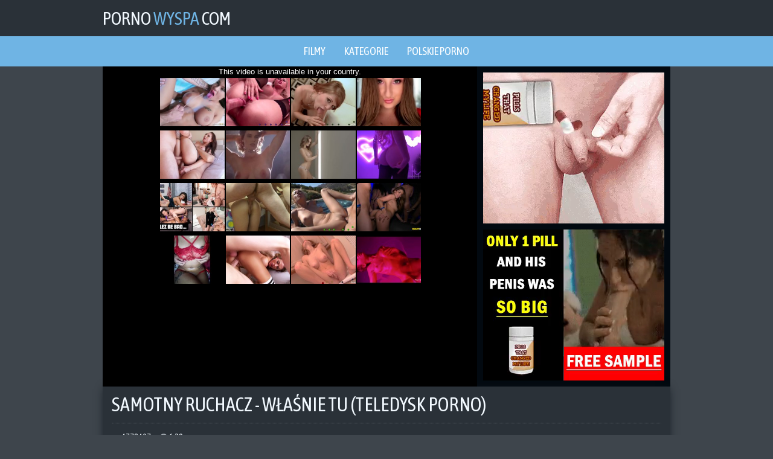

--- FILE ---
content_type: text/html; charset=UTF-8
request_url: https://pornowyspa.com/video/samotny-ruchacz-w-a-nie-tu-teledysk-porno
body_size: 4249
content:
<!DOCTYPE html>
<html lang="pl">
    <head>
        <title>Samotny Ruchacz - Właśnie TU (teledysk Porno) - PornoWyspa.com</title>
        <meta name="viewport" content="width=device-width, initial-scale=1.0, maximum-scale=1.0, user-scalable=yes"/>
        <meta name="apple-touch-fullscreen" content="YES" />
        <meta name="description" content="Samotny Ruchacz - Właśnie TU (teledysk Porno) na PornoWyspa.com" />
        <link href="/css/styles.css" type="text/css" rel="stylesheet">
        <link href="https://fonts.googleapis.com/css?family=Asap+Condensed" rel="stylesheet">
        <link rel="canonical" href="https://pornowyspa.com/video/samotny-ruchacz-w-a-nie-tu-teledysk-porno" />

    </head>
    <body>

        <div class="head-wrapper">

            <div class="head">
                <div class="head-top">
                    <div class="logo">
                        <a href="/">Porno<span> Wyspa </span>com</a>
                    </div>
                </div>
            </div>

        </div>
        
        <div class="head-menu">
            <ul>
                <li><a href="/">Filmy</a></li>
                <li><a href="/categories">Kategorie</a></li>
                <li><a href="/polish/">Polskie porno</a></li>
            </ul>
        </div>
            
        <div class="wrapper">

            <div class="video-block">
                
                <div class="video-tab">

                    <div class="player-col">

                        <div class="player">
                            <iframe src="https://www.pornhub.com/embed/1641716592" frameborder="0" height="481" width="608" scrolling="no"></iframe>
                        </div>

                    </div>

                    <div class="right-player-col">

                        <div class="player-bn">
                            <iframe src="//ads.exosrv.com/iframe.php?idzone=3193989&size=300x250" width="300" height="250" scrolling="no" marginwidth="0" marginheight="0" frameborder="0"></iframe>
                        </div>
                        <div class="player-bn player-bn-2">
                            <iframe src="//ads.exosrv.com/iframe.php?idzone=3194009&size=300x250" width="300" height="250" scrolling="no" marginwidth="0" marginheight="0" frameborder="0"></iframe>
                        </div>

                    </div>
                    
                </div>

            </div>
            
                <div class="video-info">
                    
                    <h1>Samotny Ruchacz - Właśnie TU (teledysk Porno)</h1>
                    
                    <ul class="video-meta">
                        <li><i class="fa fa-eye"></i> <span>4778407</span></li>
                        <li><i class="fa fa-clock-o"></i> <span>6:29</span></li>
                    </ul>
                    
                    <ul class="video-tags">

                        <li><a href="/massage/"><i class="fa fa-tag"></i> Masaż</a></li>

                        <li><a href="/tube/foxtube/"><i class="fa fa-tag"></i> Foxtube</a></li>
                    </ul>
                    
                </div>

                <h2>Powiązane Filmy</h2>

                <div class="thumbs-wrap">

                    <div class="thumb-bl">
                        <div class="thumb">
                            <a href="/video/amazing-tiffany-doll-gets-yoni-massage">
                                <img class="lazy" data-original="/prw/thumbs/434/351_Tiffany_Doll.jpg" src="/js/lazy.jpg" alt="Ostry sex Nagie laski Masaż Francuskie">
                            <div class="thumb-name">Ostry sex Nagie laski Masaż Francuskie</div>
                            </a>
                            <div class="thumb-dur"><i class="fa fa-clock-o"></i> 12:18</div>
                        </div>
                    </div>

                    <div class="thumb-bl">
                        <div class="thumb">
                            <a href="/video/hd-milf-caught-flicking-licking-huge-milky-tits-wet">
                                <img class="lazy" data-original="/prw/thumbs/482/496_huge_wet_lactation.jpg" src="/js/lazy.jpg" alt="Nastolatki Duże cycki Mamuski Masaż">
                            <div class="thumb-name">Nastolatki Duże cycki Mamuski Masaż</div>
                            </a>
                            <div class="thumb-dur"><i class="fa fa-clock-o"></i> 7:34</div>
                        </div>
                    </div>

                    <div class="thumb-bl">
                        <div class="thumb">
                            <a href="/video/milf-mom-catches-her-teen-step-daughter-sucking-big">
                                <img class="lazy" data-original="/prw/thumbs/512/641_MILF.jpg" src="/js/lazy.jpg" alt="Nastolatki Amatorki Duże cycki Mamuski">
                            <div class="thumb-name">Nastolatki Amatorki Duże cycki Mamuski</div>
                            </a>
                            <div class="thumb-dur"><i class="fa fa-clock-o"></i> 22:10</div>
                        </div>
                    </div>

                    <div class="thumb-bl">
                        <div class="thumb">
                            <a href="/video/milk-beautiful-lesbien-2-sister">
                                <img class="lazy" data-original="/prw/thumbs/512/852_milk_2.jpg" src="/js/lazy.jpg" alt="Lesbijki Lizanie cipki Nastolatki Amatorki">
                            <div class="thumb-name">Lesbijki Lizanie cipki Nastolatki Amatorki</div>
                            </a>
                            <div class="thumb-dur"><i class="fa fa-clock-o"></i> 23:44</div>
                        </div>
                    </div>

                    <div class="thumb-bl">
                        <div class="thumb">
                            <a href="/video/hd-passion-hd-oiled-up-blonde-natalia-starr-gets">
                                <img class="lazy" data-original="/prw/thumbs/455/254_Oiled.jpg" src="/js/lazy.jpg" alt="Polskie Ostry sex Duże cycki HD">
                            <div class="thumb-name">Polskie Ostry sex Duże cycki HD</div>
                            </a>
                            <div class="thumb-dur"><i class="fa fa-clock-o"></i> 10:01</div>
                        </div>
                    </div>

                    <div class="thumb-bl">
                        <div class="thumb">
                            <a href="/video/hot-nude-happy-ending-massage-at-beach">
                                <img class="lazy" data-original="/prw/thumbs/444/742_Hot_Ending_at.jpg" src="/js/lazy.jpg" alt="Walenie konia Amatorki Duże cycki Na plaży">
                            <div class="thumb-name">Walenie konia Amatorki Duże cycki Na plaży</div>
                            </a>
                            <div class="thumb-dur"><i class="fa fa-clock-o"></i> 17:44</div>
                        </div>
                    </div>

                    <div class="thumb-bl">
                        <div class="thumb">
                            <a href="/video/tittyfuck-and-facial-in-forest-busty-teen-loves-cum">
                                <img class="lazy" data-original="/prw/thumbs/437/294_Tittyfuck_Busty_cum.jpg" src="/js/lazy.jpg" alt="Nastolatki Amatorki Duże cycki Młode cipki">
                            <div class="thumb-name">Nastolatki Amatorki Duże cycki Młode cipki</div>
                            </a>
                            <div class="thumb-dur"><i class="fa fa-clock-o"></i> 13:31</div>
                        </div>
                    </div>

                    <div class="thumb-bl">
                        <div class="thumb">
                            <a href="/video/mercedes-carrera-gets-oiled-up-and-ready-brazzers">
                                <img class="lazy" data-original="/prw/thumbs/484/790_gets_oiled.jpg" src="/js/lazy.jpg" alt="Duże cycki Mamuski Brazzers Masaż">
                            <div class="thumb-name">Duże cycki Mamuski Brazzers Masaż</div>
                            </a>
                            <div class="thumb-dur"><i class="fa fa-clock-o"></i> 7:40</div>
                        </div>
                    </div>


                    <div class="thumb-bl">
                        <div class="thumb">
                            <a href="/video/cute-teen-girl-fucks-guy-ass-by-huge-strapon-homemade">
                                <img class="lazy" data-original="/prw/thumbs/509/690_Cute_fucks.jpg" src="/js/lazy.jpg" alt="Ruchanie Ostry sex Anal Nastolatki">
                            <div class="thumb-name">Ruchanie Ostry sex Anal Nastolatki</div>
                            </a>
                            <div class="thumb-dur"><i class="fa fa-clock-o"></i> 11:05</div>
                        </div>
                    </div>

                    <div class="thumb-bl">
                        <div class="thumb">
                            <a href="/video/squirting-brown-goddess-creampied-in-missionary-on">
                                <img class="lazy" data-original="/prw/thumbs/442/839_On.jpg" src="/js/lazy.jpg" alt="Lesbijki Anal Mamuski Sperma w cipie">
                            <div class="thumb-name">Lesbijki Anal Mamuski Sperma w cipie</div>
                            </a>
                            <div class="thumb-dur"><i class="fa fa-clock-o"></i> 21:47</div>
                        </div>
                    </div>

                    <div class="thumb-bl">
                        <div class="thumb">
                            <a href="/video/fantasymassage-august-ames-erotic-masseuse">
                                <img class="lazy" data-original="/prw/thumbs/474/591_Ames.jpg" src="/js/lazy.jpg" alt="Ruchanie Duże cycki Erotyka Masaż">
                            <div class="thumb-name">Ruchanie Duże cycki Erotyka Masaż</div>
                            </a>
                            <div class="thumb-dur"><i class="fa fa-clock-o"></i> 7:23</div>
                        </div>
                    </div>

                    <div class="thumb-bl">
                        <div class="thumb">
                            <a href="/video/massage-rooms-lesbians-with-big-natural-tits-have-sensual">
                                <img class="lazy" data-original="/prw/thumbs/449/640_with_big_fun.jpg" src="/js/lazy.jpg" alt="Lesbijki Nagie laski Duże cycki Masaż">
                            <div class="thumb-name">Lesbijki Nagie laski Duże cycki Masaż</div>
                            </a>
                            <div class="thumb-dur"><i class="fa fa-clock-o"></i> 11:30</div>
                        </div>
                    </div>

                    <div class="thumb-bl">
                        <div class="thumb">
                            <a href="/video/massage-rooms-beautiful-pale-skinned-mom-squirts-for">
                                <img class="lazy" data-original="/prw/thumbs/446/666_pale_skinned_first.jpg" src="/js/lazy.jpg" alt="Cipki Mamuski Masaż MILF">
                            <div class="thumb-name">Cipki Mamuski Masaż MILF</div>
                            </a>
                            <div class="thumb-dur"><i class="fa fa-clock-o"></i> 13:39</div>
                        </div>
                    </div>

                    <div class="thumb-bl">
                        <div class="thumb">
                            <a href="/video/interracial-massage-ends-in-teen-seduction-and-creampie">
                                <img class="lazy" data-original="/prw/thumbs/508/304_seduction_and.jpg" src="/js/lazy.jpg" alt="Ruchanie Nastolatki Azjatki Sperma w cipie">
                            <div class="thumb-name">Ruchanie Nastolatki Azjatki Sperma w cipie</div>
                            </a>
                            <div class="thumb-dur"><i class="fa fa-clock-o"></i> 19:05</div>
                        </div>
                    </div>

                    <div class="thumb-bl">
                        <div class="thumb">
                            <a href="/video/young-milf-blowjob-cum-swallow">
                                <img class="lazy" data-original="/prw/thumbs/431/502_MILF.jpg" src="/js/lazy.jpg" alt="Walenie konia Amatorki Mamuski Młode cipki">
                            <div class="thumb-name">Walenie konia Amatorki Mamuski Młode cipki</div>
                            </a>
                            <div class="thumb-dur"><i class="fa fa-clock-o"></i> 21:24</div>
                        </div>
                    </div>

                    <div class="thumb-bl">
                        <div class="thumb">
                            <a href="/video/dick-massage-of-my-boyfriend">
                                <img class="lazy" data-original="/prw/thumbs/463/346_Dick_of_boyfriend.jpg" src="/js/lazy.jpg" alt="Polskie Walenie konia Amatorki Masaż">
                            <div class="thumb-name">Polskie Walenie konia Amatorki Masaż</div>
                            </a>
                            <div class="thumb-dur"><i class="fa fa-clock-o"></i> 7:41</div>
                        </div>
                    </div>

                </div>

                <div class="clear-line"></div>

                <div class="bns-bl">
                    <div class="bn">
                        <iframe src="//ads.exosrv.com/iframe.php?idzone=3194011&size=300x250" width="300" height="250" scrolling="no" marginwidth="0" marginheight="0" frameborder="0"></iframe>
                    </div>
                    <div class="bn bn-2">
                        <iframe src="//ads.exosrv.com/iframe.php?idzone=3194013&size=300x250" width="300" height="250" scrolling="no" marginwidth="0" marginheight="0" frameborder="0"></iframe>
                    </div>
                    <div class="bn bn-3">
                        <iframe src="//ads.exosrv.com/iframe.php?idzone=3194015&size=300x250" width="300" height="250" scrolling="no" marginwidth="0" marginheight="0" frameborder="0"></iframe>
                    </div>
                    <div class="bn bn-4">
                        <iframe src="//ads.exosrv.com/iframe.php?idzone=3194017&size=300x250" width="300" height="250" scrolling="no" marginwidth="0" marginheight="0" frameborder="0"></iframe>
                    </div>
                </div>

                <div class="categories-list">

                    <ul>

                        <li>
                            <a href="/mom/">
                                <span class="category-name"><i class="fa fa-caret-right"></i> Mamuski</span>
                                <span class="category-total"><i class="fa fa-play-circle"></i> 6430</span>
                            </a>
                        </li>

                        <li>
                            <a href="/polish/">
                                <span class="category-name"><i class="fa fa-caret-right"></i> Polskie</span>
                                <span class="category-total"><i class="fa fa-play-circle"></i> 1501</span>
                            </a>
                        </li>

                        <li>
                            <a href="/teen/">
                                <span class="category-name"><i class="fa fa-caret-right"></i> Nastolatki</span>
                                <span class="category-total"><i class="fa fa-play-circle"></i> 21505</span>
                            </a>
                        </li>

                        <li>
                            <a href="/czech/">
                                <span class="category-name"><i class="fa fa-caret-right"></i> Czeskie</span>
                                <span class="category-total"><i class="fa fa-play-circle"></i> 1618</span>
                            </a>
                        </li>

                        <li>
                            <a href="/young/">
                                <span class="category-name"><i class="fa fa-caret-right"></i> Młode cipki</span>
                                <span class="category-total"><i class="fa fa-play-circle"></i> 14577</span>
                            </a>
                        </li>

                        <li>
                            <a href="/babes/">
                                <span class="category-name"><i class="fa fa-caret-right"></i> Nagie laski</span>
                                <span class="category-total"><i class="fa fa-play-circle"></i> 834</span>
                            </a>
                        </li>

                        <li>
                            <a href="/amateur/">
                                <span class="category-name"><i class="fa fa-caret-right"></i> Amatorki</span>
                                <span class="category-total"><i class="fa fa-play-circle"></i> 20301</span>
                            </a>
                        </li>

                        <li>
                            <a href="/brazzers/">
                                <span class="category-name"><i class="fa fa-caret-right"></i> Brazzers</span>
                                <span class="category-total"><i class="fa fa-play-circle"></i> 397</span>
                            </a>
                        </li>

                        <li>
                            <a href="/whore/">
                                <span class="category-name"><i class="fa fa-caret-right"></i> Roksa</span>
                                <span class="category-total"><i class="fa fa-play-circle"></i> 252</span>
                            </a>
                        </li>

                        <li>
                            <a href="/group/">
                                <span class="category-name"><i class="fa fa-caret-right"></i> Grupowy</span>
                                <span class="category-total"><i class="fa fa-play-circle"></i> 1545</span>
                            </a>
                        </li>

                        <li>
                            <a href="/anal/">
                                <span class="category-name"><i class="fa fa-caret-right"></i> Anal</span>
                                <span class="category-total"><i class="fa fa-play-circle"></i> 8882</span>
                            </a>
                        </li>

                        <li>
                            <a href="/pussy-licking/">
                                <span class="category-name"><i class="fa fa-caret-right"></i> Lizanie cipki</span>
                                <span class="category-total"><i class="fa fa-play-circle"></i> 2533</span>
                            </a>
                        </li>


                        <li>
                            <a href="/tube/datezone/">
                                <span class="category-name"><i class="fa fa-caret-right"></i> Datezone</span>
                                <span class="category-total"><i class="fa fa-play-circle"></i> 4143</span>
                            </a>
                        </li>

                        <li>
                            <a href="/tube/filmikiporno/">
                                <span class="category-name"><i class="fa fa-caret-right"></i> Filmikiporno</span>
                                <span class="category-total"><i class="fa fa-play-circle"></i> 4339</span>
                            </a>
                        </li>

                        <li>
                            <a href="/tube/foxtube/">
                                <span class="category-name"><i class="fa fa-caret-right"></i> Foxtube</span>
                                <span class="category-total"><i class="fa fa-play-circle"></i> 4241</span>
                            </a>
                        </li>

                        <li>
                            <a href="/tube/pornhub/">
                                <span class="category-name"><i class="fa fa-caret-right"></i> PornHub</span>
                                <span class="category-total"><i class="fa fa-play-circle"></i> 4200</span>
                            </a>
                        </li>

                        <li>
                            <a href="/tube/pornoorzel/">
                                <span class="category-name"><i class="fa fa-caret-right"></i> PornoOrzel</span>
                                <span class="category-total"><i class="fa fa-play-circle"></i> 4149</span>
                            </a>
                        </li>

                        <li>
                            <a href="/tube/redtube/">
                                <span class="category-name"><i class="fa fa-caret-right"></i> RedTube</span>
                                <span class="category-total"><i class="fa fa-play-circle"></i> 4270</span>
                            </a>
                        </li>

                        <li>
                            <a href="/tube/rozklapichy/">
                                <span class="category-name"><i class="fa fa-caret-right"></i> Rozklapichy</span>
                                <span class="category-total"><i class="fa fa-play-circle"></i> 4301</span>
                            </a>
                        </li>

                        <li>
                            <a href="/tube/sexplaneta/">
                                <span class="category-name"><i class="fa fa-caret-right"></i> SexPlaneta</span>
                                <span class="category-total"><i class="fa fa-play-circle"></i> 4415</span>
                            </a>
                        </li>

                        <li>
                            <a href="/tube/sexrura/">
                                <span class="category-name"><i class="fa fa-caret-right"></i> SEXRURA</span>
                                <span class="category-total"><i class="fa fa-play-circle"></i> 4409</span>
                            </a>
                        </li>

                        <li>
                            <a href="/tube/tube8/">
                                <span class="category-name"><i class="fa fa-caret-right"></i> Tube8</span>
                                <span class="category-total"><i class="fa fa-play-circle"></i> 4281</span>
                            </a>
                        </li>

                        <li>
                            <a href="/tube/youporn/">
                                <span class="category-name"><i class="fa fa-caret-right"></i> YouPorn</span>
                                <span class="category-total"><i class="fa fa-play-circle"></i> 4356</span>
                            </a>
                        </li>

                        <li>
                            <a href="/tube/zbiornik/">
                                <span class="category-name"><i class="fa fa-caret-right"></i> Zbiornik</span>
                                <span class="category-total"><i class="fa fa-play-circle"></i> 5168</span>
                            </a>
                        </li>

                        <li>
                            <a href="/friend/miakhalifatube.net">
                                <span class="category-name"><i class="fa fa-caret-right"></i> Mia Khalifa</span>
                            </a>
                        </li>
                        <li>
                            <a href="/friend/lisaanntube.net">
                                <span class="category-name"><i class="fa fa-caret-right"></i> Lisa Ann</span>
                            </a>
                        </li>
                        <li>
                            <a href="/friend/rileyreidtube.net">
                                <span class="category-name"><i class="fa fa-caret-right"></i> Riley Reid</span>
                            </a>
                        </li>
                        <li>
                            <a href="/friend/asaakiratube.net">
                                <span class="category-name"><i class="fa fa-caret-right"></i> Asa Akira</span>
                            </a>
                        </li>
                    </ul>

                </div>

                <div class="clear-line"></div>

                <h2>Inne języki</h2>

                <div class="thumbs-wrap">

                    <div class="thumb-bl">
                        <div class="thumb">
                            <a href="https://a.russkoe-porno.me/">
                                <img src="/prw/top/tt/russkoe-porno.me.jpg" alt="РусскоеПорно">
                            <div class="thumb-name"> РусскоеПорно</div>
                            </a>
                            <div class="thumb-dur"><img src="/images/flag_ru.png"></div>
                        </div>
                    </div>

                    <div class="thumb-bl">
                        <div class="thumb">
                            <a href="http://pornotub.mobi/">
                                <img src="/prw/top/tt/pornotub.mobi.jpg" alt="Порно Туб">
                            <div class="thumb-name"> Порно Туб</div>
                            </a>
                            <div class="thumb-dur"><img src="/images/flag_ru.png"></div>
                        </div>
                    </div>

                    <div class="thumb-bl">
                        <div class="thumb">
                            <a href="https://pornomesto.cc/">
                                <img src="/prw/top/tt/pornomesto.cc.jpg" alt="ПорноМесто">
                            <div class="thumb-name"> ПорноМесто</div>
                            </a>
                            <div class="thumb-dur"><img src="/images/flag_ru.png"></div>
                        </div>
                    </div>

                    <div class="thumb-bl">
                        <div class="thumb">
                            <a href="https://m.russkoeporno.mobi/">
                                <img src="/prw/top/tt/russkoeporno.mobi.jpg" alt="Русское Порно">
                            <div class="thumb-name"> Русское Порно</div>
                            </a>
                            <div class="thumb-dur"><img src="/images/flag_ru.png"></div>
                        </div>
                    </div>

                    <div class="thumb-bl">
                        <div class="thumb">
                            <a href="https://www.pornogorod.net/">
                                <img src="/prw/top/tt/pornogorod.net.jpg" alt="ПорноГород">
                            <div class="thumb-name"> ПорноГород</div>
                            </a>
                            <div class="thumb-dur"><img src="/images/flag_ru.png"></div>
                        </div>
                    </div>

                    <div class="thumb-bl">
                        <div class="thumb">
                            <a href="http://www.seksvideo.tv/">
                                <img src="/prw/top/tt/seksvideo.tv.jpg" alt="СексВидео">
                            <div class="thumb-name"> СексВидео</div>
                            </a>
                            <div class="thumb-dur"><img src="/images/flag_ru.png"></div>
                        </div>
                    </div>

                    <div class="thumb-bl">
                        <div class="thumb">
                            <a href="https://domporno.me/">
                                <img src="/prw/top/tt/domporno.me.jpg" alt="ДомПорно">
                            <div class="thumb-name"> ДомПорно</div>
                            </a>
                            <div class="thumb-dur"><img src="/images/flag_ru.png"></div>
                        </div>
                    </div>
                    
                    <div class="thumb-bl">
                        <div class="thumb">
                            <a href="http://m.russex.tv/">
                                <img src="/prw/top/tt/russex.tv.jpg" alt="Порно Русь">
                            <div class="thumb-name"> Порно Русь</div>
                            </a>
                            <div class="thumb-dur"><img src="/images/flag_ru.png"></div>
                        </div>
                    </div>

                    <div class="thumb-bl">
                        <div class="thumb">
                            <a href="https://www.pornostrana.tv/">
                                <img src="/prw/top/tt/pornostrana.tv.jpg" alt="ПорноСтрана">
                            <div class="thumb-name"> ПорноСтрана</div>
                            </a>
                            <div class="thumb-dur"><img src="/images/flag_ru.png"></div>
                        </div>
                    </div>
                    
                    <div class="thumb-bl">
                        <div class="thumb">
                            <a href="http://www.porno-video.blog/">
                                <img src="/prw/top/tt/porno-video.blog.jpg" alt="Порно Видео Блог">
                            <div class="thumb-name"> Порно Видео Блог</div>
                            </a>
                            <div class="thumb-dur"><img src="/images/flag_ru.png"></div>
                        </div>
                    </div>

                    <div class="thumb-bl">
                        <div class="thumb">
                            <a href="https://www.pornodoma.me/">
                                <img src="/prw/top/tt/pornodoma.me.jpg" alt="ПорноДома">
                            <div class="thumb-name"> ПорноДома</div>
                            </a>
                            <div class="thumb-dur"><img src="/images/flag_ru.png"></div>
                        </div>
                    </div>

                    <div class="thumb-bl">
                        <div class="thumb">
                            <a href="https://pornoimperia.net/">
                                <img src="/prw/top/tt/pornoimperia.net.jpg" alt="ПорноИмперия">
                            <div class="thumb-name"> ПорноИмперия</div>
                            </a>
                            <div class="thumb-dur"><img src="/images/flag_ru.png"></div>
                        </div>
                    </div>

                    <div class="thumb-bl">
                        <div class="thumb">
                            <a href="http://vseporno.tv/">
                                <img src="/prw/top/tt/vseporno.tv.jpg" alt="Все Порно">
                            <div class="thumb-name"> Все Порно</div>
                            </a>
                            <div class="thumb-dur"><img src="/images/flag_ru.png"></div>
                        </div>
                    </div>

                    <div class="thumb-bl">
                        <div class="thumb">
                            <a href="https://pornisland.tv/" target="_blank">
                                <img src="/prw/top/tt/pornisland.tv.jpg" alt="Porn Island">
                            <div class="thumb-name"> Porn Island</div>
                            </a>
                            <div class="thumb-dur"><img src="/images/flag_en.png"></div>
                        </div>
                    </div>

                    <div class="thumb-bl">
                        <div class="thumb">
                            <a href="https://pornoisla.com/" target="_blank">
                                <img src="/prw/top/tt/pornoisla.com.jpg" alt="Porno Isla">
                            <div class="thumb-name"> Porno Isla</div>
                            </a>
                            <div class="thumb-dur"><img src="/images/flag_es.png"></div>
                        </div>
                    </div>

                    <div class="thumb-bl">
                        <div class="thumb">
                            <a href="https://pornoile.com/french/" target="_blank">
                                <img src="/prw/top/tt/pornoile.com.jpg" alt="Porno Français">
                            <div class="thumb-name"> Porno Français</div>
                            </a>
                            <div class="thumb-dur"><img src="/images/flag_fr.png"></div>
                        </div>
                    </div>

                    <div class="thumb-bl">
                        <div class="thumb">
                            <a href="https://pornoisola.com/" target="_blank">
                                <img src="/prw/top/tt/pornoisola.com.jpg" alt="Porno Isola">
                            <div class="thumb-name"> Porno Isola</div>
                            </a>
                            <div class="thumb-dur"><img src="/images/flag_it.png"></div>
                        </div>
                    </div>

                    <div class="thumb-bl">
                            <div class="thumb">
                                <a href="https://www.pornoostrov.com/" target="_blank">
                                    <img src="/prw/top/tt/pornoostrov.com.jpg" alt="Порно Остров">
                                <div class="thumb-name"> Порно Остров</div>
                                </a>
                                <div class="thumb-dur"><img src="/images/flag_ru.png"></div>
                            </div>
                        </div>

                </div>

                <div class="clear-line"></div>

            </div>

            <div class="footer-wrapper">
                <div class="footer">
                    <p>2018  &copy; <a href="/"><span>PornoWyspa.com</span> - Filmy porno dla każdego</a></p>
                    <p><a href="http://www.rtalabel.org/index.php?content=parents" rel="nofollow" target="_blank">RTA</a></p>
                    <!--LiveInternet counter--><script type="text/javascript">
document.write("<a href='//www.liveinternet.ru/click' "+
"target=_blank><img src='//counter.yadro.ru/hit?t39.5;r"+
escape(document.referrer)+((typeof(screen)=="undefined")?"":
";s"+screen.width+"*"+screen.height+"*"+(screen.colorDepth?
screen.colorDepth:screen.pixelDepth))+";u"+escape(document.URL)+
";h"+escape(document.title.substring(0,150))+";"+Math.random()+
"' alt='' title='LiveInternet' "+
"border='0' width='31' height='31'><\/a>")
</script><!--/LiveInternet-->
                </div>
            </div>

        <link href="/font/css/font-awesome.css" rel="stylesheet">
        <script src="/js/jquery-1.11.0.min.js"></script>
        <script src="/js/functions.js"></script>
        <script src="/js/jquery.lazyload.min.js"></script>
<script>
    $(function() {
        $("img.lazy").lazyload({
            effect : "fadeIn"
        });
    });
</script>
<script type="text/javascript">
var ad_idzone = "3193987",
      ad_popup_fallback = false,
      ad_popup_force = false,
      ad_new_tab = false,
      ad_frequency_period = 720,
      ad_frequency_count = 1,
      ad_trigger_method = 1;
</script>
<script type="text/javascript" src="https://ads.exosrv.com/popunder1000.js"></script>
<script defer src="https://static.cloudflareinsights.com/beacon.min.js/vcd15cbe7772f49c399c6a5babf22c1241717689176015" integrity="sha512-ZpsOmlRQV6y907TI0dKBHq9Md29nnaEIPlkf84rnaERnq6zvWvPUqr2ft8M1aS28oN72PdrCzSjY4U6VaAw1EQ==" data-cf-beacon='{"version":"2024.11.0","token":"beb680621b864542bdf0e0f75cdf58fd","r":1,"server_timing":{"name":{"cfCacheStatus":true,"cfEdge":true,"cfExtPri":true,"cfL4":true,"cfOrigin":true,"cfSpeedBrain":true},"location_startswith":null}}' crossorigin="anonymous"></script>
</body>
</html>

--- FILE ---
content_type: text/html; charset=UTF-8
request_url: https://www.pornhub.com/embed/1641716592
body_size: 5373
content:
<!DOCTYPE html>
<html>
<head>
    	<title>Embed Player - Pornhub.com</title>
            <meta name="robots" content="noindex, follow" />
    	<link rel="shortcut icon" href="https://ei.phncdn.com/www-static/favicon.ico?cache=2026011902" />
			<link rel="dns-prefetch" href="//ki.phncdn.com/">
		<link rel="dns-prefetch" href="//es.phncdn.com">
		<link rel="dns-prefetch" href="//cdn1d-static-shared.phncdn.com">
		<link rel="dns-prefetch" href="//apis.google.com">
		<link rel="dns-prefetch" href="//ajax.googleapis.com">
		<link rel="dns-prefetch" href="//www.google-analytics.com">
		<link rel="dns-prefetch" href="//twitter.com">
		<link rel="dns-prefetch" href="//p.twitter.com">
		<link rel="dns-prefetch" href="//platform.tumblr.com">
		<link rel="dns-prefetch" href="//platform.twitter.com">
		<link rel="dns-prefetch" href="//ads.trafficjunky.net">
		<link rel="dns-prefetch" href="//ads2.contentabc.com">
		<link rel="dns-prefetch" href="//cdn1.ads.contentabc.com">
		<link rel="dns-prefetch" href="//media.trafficjunky.net">
		<link rel="dns-prefetch" href="//cdn.feeds.videosz.com">
		<link rel="dns-prefetch" href="//cdn.niche.videosz.com">
		<link rel="dns-prefetch" href="//cdn1-smallimg.phncdn.com">
		<link rel="dns-prefetch" href="//m2.nsimg.net">
        <link rel="dns-prefetch" href="//imagetransform.icfcdn.com">
		<script>
        var COOKIE_DOMAIN = 'pornhub.com';
    	var page_params = {};
	</script>

        <script src="https://media.trafficjunky.net/js/holiday-promo.js"></script>
	<style>
        body {
            background: #000 none repeat scroll 0 0;
            color: #fff;
            font-family: Arial,Helvetica,sans-serif;
            font-size: 12px;
        }
        
        .removedVideo {
            width:100%;
        }
        
        .removedVideoText {
            display: block;
            text-align: center;
            padding: 0.5%;
            color: #FFFFFF;
            font-size: 1.2em;
        }
        
        .videoEmbedLink {
            position: absolute;
            top: -20px;
            left: 0;
        }
        
		.userMessageSection {
			text-align: center;
			color: #fff;
			font-family: Arial, Helvetica, sans-serif;
			padding: 20px;
			z-index: 10;
			height: 225px;
			margin: auto;
			top: 0;
			bottom: 0;
			left: 0;
			right: 0;
			position: absolute;
			box-sizing: border-box;

            &.notAvailable {
                height: 100%;

                h2 {
                    position: absolute;
                    top: 50%;
                    left: 50%;
                    transform: translate(-50%, -50%);
                }
            }
		}

		.userMessageSection a,
		.userMessageSection a:visited {
			color: #f90;
			text-decoration: none;
			cursor: pointer;
		}

		.userMessageSection a:hover {
			text-decoration: underline;
		}

		.userMessageSection h2 {
			color: #fff;
			font-family: Arial, Helvetica, sans-serif;
			font-size: 22px;
			font-weight: normal;
			height: 56px;
			line-height: 28px;
			margin: 0 auto 20px;
			padding: 0;
			text-align: center;
			width: 300px;
		}

		a.orangeButton {
			color: #000;
			background: #f90;
			border-radius: 4px;
			-webkit-border-radius: 4px;
			-moz-border-radius: 4px;
			-ms-border-radius: 4px;
			box-sizing: border-box;
			color: rgb(20, 20, 20);
			cursor: pointer;
			display: inline-block;
			font-size: 20px;
			height: 49px;
			margin-bottom: 15px;
			padding: 13px 15px;
			position: relative;
			text-align: center;
			text-decoration: none;
			width: 486px;
			border: 0;
		}

		a.orangeButton:hover {
			background: #ffa31a;
			text-decoration: none;
		}

		a.orangeButton:visited {
			color: #000;
		}

		p.last {
			font-size: 14px;
		}

		#currentVideoImage {
			opacity: .3;
			position: absolute;
			left: 0;
			top: 0;
			min-width: 100%;
			min-height: 100%;
		}

		@media all and (max-width: 520px) {
			.userMessageSection h2 {
				font-size: 18px;
				line-height: 20px;
				width: auto;
				margin-bottom: 10px;
			}
			a.orangeButton {
				width: 95%;
				font-size: 18px;
				height: 45px;
			}

			p.last {
				font-size: 12px;
			}
		}

	</style>

    </head>

<body style="position: absolute; margin:0px; height:100%; width:100%; background: #000">
			

<style>
	body {
		background: #000 none repeat scroll 0 0;
		color: #fff;
		font-family: Arial,Helvetica,sans-serif;
		font-size: 12px;
	}
	a {
		outline-style: none;
		text-decoration: none;
		color: #f90;
	}
	* {
		margin: 0;
		padding: 0;
	}
	.clear{
		clear: both;
	}
	.removedVideo{
		width:100%;
	}
	.removedVideoText, .removedVideoTextPornhub{
		display: block;
		text-align: center;
		padding: 0.5%;
		color: #FFFFFF;
		font-size: 1.2em;
	}
	.removedVideo ul {
		margin:0 auto;
		width:55%;
		height:auto;
		display: block;
	}
	.removedVideo ul li{
		list-style:none;
		display: block;
		width: 25%;
		height: auto;
		float: left;
		border-top: 2px solid #000;
		border-left: 2px solid #000;
		border-bottom: 2px solid #000;
		position: relative;
		display: block;
		box-sizing: border-box;
		background-color: #000;
	}
	.removedVideo ul li:nth-child(2n+1){
		border-right: 2px solid #000;
	}
	.removedVideo ul li a{
		display: block;
		width: 100%;
		height: 100%;
		color: #000000;
	}
	.duration{
		position: absolute;
		bottom:5px;
		left:5px;
		display: none;
		color: #FFFFFF;
	}
	.titleRelated{
		position: absolute;
		top:0;
		display: none;
		color: #f90;
	}
	.voteRelated{
		position: absolute;
		display: none;
		bottom:5px;
		right:5px;
		color: #FFFFFF;
	}
	.icon-thumb-up{
		top: 1px;
		float: right;
		border: 0;
		background: transparent url(https://ei.phncdn.com/www-static/images/sprite-pornhub-nf.png?cache=2026011902) scroll no-repeat 0 0;
		background-position: -72px -225px;
		width: 15px;
		height: 14px;
		margin-left: 4px;
	}
	.privateOverlay{
		position: absolute;
		z-index: 100;
		top: 0;
		width: 100%;
	}
	.private-vid-title{
		position: absolute;
		bottom:5%;
		width:100%;
		z-index: 150;
		text-align: center;
		font-size: 1em;
	}
	.wrapper{
		position: absolute;
		top:0;
		bottom: 0;
		right: 0;
		left: 0;
		z-index: 1;
		display: block;
	}
	.selectVideoThumb:hover .wrapper{
		background-color: #0c0c0c;
		opacity: 0.7;
	}
	.selectVideoThumb:hover .voteRelated{
		display: block;
		z-index: 20;
	}
	.selectVideoThumb:hover .titleRelated{
		display: block;
		z-index: 30;
	}
	.selectVideoThumb:hover .duration{
		display: block;
		z-index: 40;
	}
    .videoEmbedLink {
        position: absolute;
        top: 0;
        left: 0;
        pointer-events: none;
        color: transparent;
    }
	@media screen and (max-width: 1024px) {
		.removedVideo ul {
			width: 70%;
		}
		.removedVideoText{
			padding: 0.2%;
			font-size: 1.1em;
		}

	}
</style>

<script type="text/javascript">
		var compaignVersion = '-html5';
	try {
		var fo = new ActiveXObject('ShockwaveFlash.ShockwaveFlash');
		if (fo) {
			compaignVersion = '';
		}
	} catch (e) {
		if (navigator.mimeTypes
				&& navigator.mimeTypes['application/x-shockwave-flash'] != undefined
				&& navigator.mimeTypes['application/x-shockwave-flash'].enabledPlugin) {
			compaignVersion = '';

		}
	}

	function getUrlVars() {
		var vars = {},
		    parts = window.location.href.replace(/[?&]+([^=&]+)=([^&]*)/gi, function(m,key,value) {
                vars[key] = value;
            });
		return vars;
	}
</script>
	
	
<script type="text/javascript">
		document.addEventListener("click", function (e) {
		var element =  document.getElementById('removedwrapper'),
			urlToGo = '/view_video.php?viewkey=1641716592&utm_source=pornowyspa.com&utm_medium=embed&utm_campaign=embed-removed'+compaignVersion;
		if (document.body.contains(element)) {
			// Element exists and list of video build.
			var level = 0;
			for (var element = e.target; element; element = element.parentNode) {
				if (element.id === 'x') {
					document.getElementsByClassName("selectVideoThumb").innerHTML = (level ? "inner " : "") + "x clicked";
					return;
				}
				level++;
			}
			if (level!==10){
				window.open(urlToGo, '_blank');
			}
		}
	});
</script>


		<input type="hidden" target="_blank" rel="noopener noreferrer" class="goToUrl" />
	<input type="hidden" target="_blank" rel="noopener noreferrer" class="goToUrlLogo" />
	
				<div id="removedwrapper" class="removedVideo" style="color: #FFFFFF;">
			<span class="removedVideoText">This video is unavailable in your country.</span>
			<ul>
				
        <script type="text/javascript">
            var i = '0';
        </script>
        <li class="videoblock videoBox" id="406292171" data-video-id="406292171" >
	<div class="wrap">
		<div class="phimage">
						<div class="marker-overlays">
											</div>

									<a href="" target="_blank" rel="noopener noreferrer" class="selectVideoThumb">
				<script type="text/javascript">

					var newElement  = document.getElementsByTagName("a")[i],
						elementtogo = 	'';
					if(compaignVersion == ''){
						elementtogo = '/view_video.php?viewkey=ph6255f60b1d1db&utm_source=pornowyspa.com&utm_medium=embed&utm_campaign=embed-removed-nt4x4';
					} else{
						elementtogo = '/view_video.php?viewkey=ph6255f60b1d1db&utm_source=pornowyspa.com&utm_medium=embed&utm_campaign=embed-removed-nt4x4-html5';
					}
					newElement.setAttribute('href', elementtogo);
				</script>
				<var class="duration">3:25</var>
				<span class="titleRelated">PETA JENSEN [PMV]</span>
				<span class="voteRelated">92%<i class="icon-thumb-up"></i></span>
				<img src="https://ei.phncdn.com/videos/202204/12/406292171/original/(m=eGcEGgaaaa)(mh=LYFrpgMU8quSP1Bq)12.jpg" alt="PETA JENSEN [PMV]" data-mediumthumb="https://ei.phncdn.com/videos/202204/12/406292171/original/(m=ecuKGgaaaa)(mh=4Zul6DoBg70VIPlh)12.jpg" class="js-preload js-videoThumb js-videoThumbFlip thumb" width="100%"
				 class="rotating" id="6181542798406292171" data-video-id="406292171" data-prefix-id="6181542798406292171" data-thumbs="16" data-path="https://ei.phncdn.com/videos/202204/12/406292171/original/(m=eWdTGgaaaa)(mh=bi7z8DknmlbIg-8d){index}.jpg" data-end="6181542798406292171"				     title="PETA JENSEN [PMV]" />
				<div class="wrapper"></div>
			</a>
		</div>
			</div>
</li>


                    <script type="text/javascript">
            var i = '1';
        </script>
        <li class="videoblock videoBox" id="434163931" data-video-id="434163931" >
	<div class="wrap">
		<div class="phimage">
						<div class="marker-overlays">
											</div>

									<a href="" target="_blank" rel="noopener noreferrer" class="selectVideoThumb">
				<script type="text/javascript">

					var newElement  = document.getElementsByTagName("a")[i],
						elementtogo = 	'';
					if(compaignVersion == ''){
						elementtogo = '/view_video.php?viewkey=64965368c4b1c&utm_source=pornowyspa.com&utm_medium=embed&utm_campaign=embed-removed-nt4x4';
					} else{
						elementtogo = '/view_video.php?viewkey=64965368c4b1c&utm_source=pornowyspa.com&utm_medium=embed&utm_campaign=embed-removed-nt4x4-html5';
					}
					newElement.setAttribute('href', elementtogo);
				</script>
				<var class="duration">52:03</var>
				<span class="titleRelated">Enduring Temptation - Euro Teen Cock Hero Challenge</span>
				<span class="voteRelated">81%<i class="icon-thumb-up"></i></span>
				<img src="https://ei.phncdn.com/videos/202306/24/434163931/original/(m=eGcEGgaaaa)(mh=6-7RVt_RQWRRCmQx)12.jpg" alt="Enduring Temptation - Euro Teen Cock Hero Challenge" data-mediumthumb="https://ei.phncdn.com/videos/202306/24/434163931/original/(m=ecuKGgaaaa)(mh=kgI9IYxH2RDKdkSz)12.jpg" class="js-preload js-videoThumb js-videoThumbFlip thumb" width="100%"
				 class="rotating" id="7629901033434163931" data-video-id="434163931" data-prefix-id="7629901033434163931" data-thumbs="16" data-path="https://ei.phncdn.com/videos/202306/24/434163931/original/(m=eWdTGgaaaa)(mh=MZBAQ5Ihb5FFVLCs){index}.jpg" data-end="7629901033434163931"				     title="Enduring Temptation - Euro Teen Cock Hero Challenge" />
				<div class="wrapper"></div>
			</a>
		</div>
			</div>
</li>


                    <script type="text/javascript">
            var i = '2';
        </script>
        <li class="videoblock videoBox" id="414563751" data-video-id="414563751" >
	<div class="wrap">
		<div class="phimage">
						<div class="marker-overlays">
											</div>

									<a href="" target="_blank" rel="noopener noreferrer" class="selectVideoThumb">
				<script type="text/javascript">

					var newElement  = document.getElementsByTagName("a")[i],
						elementtogo = 	'';
					if(compaignVersion == ''){
						elementtogo = '/view_video.php?viewkey=ph630bd4f26cd61&utm_source=pornowyspa.com&utm_medium=embed&utm_campaign=embed-removed-nt4x4';
					} else{
						elementtogo = '/view_video.php?viewkey=ph630bd4f26cd61&utm_source=pornowyspa.com&utm_medium=embed&utm_campaign=embed-removed-nt4x4-html5';
					}
					newElement.setAttribute('href', elementtogo);
				</script>
				<var class="duration">58:44</var>
				<span class="titleRelated">Grind Don&#039;t Stop - Full Cock Hero - Bootleg Cut</span>
				<span class="voteRelated">85%<i class="icon-thumb-up"></i></span>
				<img src="https://ei.phncdn.com/videos/202208/28/414563751/original/(m=eGcEGgaaaa)(mh=soWSBydLjnFn_UPA)9.jpg" alt="Grind Don&#039;t Stop - Full Cock Hero - Bootleg Cut" data-mediumthumb="https://ei.phncdn.com/videos/202208/28/414563751/original/(m=ecuKGgaaaa)(mh=Rc9HstYABBKwrz9f)9.jpg" class="js-preload js-videoThumb js-videoThumbFlip thumb" width="100%"
				 class="rotating" id="5713731532414563751" data-video-id="414563751" data-prefix-id="5713731532414563751" data-thumbs="16" data-path="https://ei.phncdn.com/videos/202208/28/414563751/original/(m=eWdTGgaaaa)(mh=CoQdOf49u_63plCO){index}.jpg" data-end="5713731532414563751"				     title="Grind Don&#039;t Stop - Full Cock Hero - Bootleg Cut" />
				<div class="wrapper"></div>
			</a>
		</div>
			</div>
</li>


                    <script type="text/javascript">
            var i = '3';
        </script>
        <li class="videoblock videoBox" id="435753531" data-video-id="435753531" >
	<div class="wrap">
		<div class="phimage">
						<div class="marker-overlays">
											</div>

									<a href="" target="_blank" rel="noopener noreferrer" class="selectVideoThumb">
				<script type="text/javascript">

					var newElement  = document.getElementsByTagName("a")[i],
						elementtogo = 	'';
					if(compaignVersion == ''){
						elementtogo = '/view_video.php?viewkey=64b73248ad81c&utm_source=pornowyspa.com&utm_medium=embed&utm_campaign=embed-removed-nt4x4';
					} else{
						elementtogo = '/view_video.php?viewkey=64b73248ad81c&utm_source=pornowyspa.com&utm_medium=embed&utm_campaign=embed-removed-nt4x4-html5';
					}
					newElement.setAttribute('href', elementtogo);
				</script>
				<var class="duration">3:10</var>
				<span class="titleRelated">NSFW TIKTOK COMPILATION (PMV)</span>
				<span class="voteRelated">87%<i class="icon-thumb-up"></i></span>
				<img src="https://ei.phncdn.com/videos/202307/19/435753531/original/(m=eGcEGgaaaa)(mh=koUuOJCm3yyHD94e)1.jpg" alt="NSFW TIKTOK COMPILATION (PMV)" data-mediumthumb="https://ei.phncdn.com/videos/202307/19/435753531/original/(m=ecuKGgaaaa)(mh=2VWfyAZRbpTOGe3K)1.jpg" class="js-preload js-videoThumb js-videoThumbFlip thumb" width="100%"
				 class="rotating" id="1858837024435753531" data-video-id="435753531" data-prefix-id="1858837024435753531" data-thumbs="16" data-path="https://ei.phncdn.com/videos/202307/19/435753531/original/(m=eWdTGgaaaa)(mh=mpefa5IyJmdVoVEd){index}.jpg" data-end="1858837024435753531"				     title="NSFW TIKTOK COMPILATION (PMV)" />
				<div class="wrapper"></div>
			</a>
		</div>
			</div>
</li>


                    <script type="text/javascript">
            var i = '4';
        </script>
        <li class="videoblock videoBox" id="384664202" data-video-id="384664202" >
	<div class="wrap">
		<div class="phimage">
						<div class="marker-overlays">
											</div>

									<a href="" target="_blank" rel="noopener noreferrer" class="selectVideoThumb">
				<script type="text/javascript">

					var newElement  = document.getElementsByTagName("a")[i],
						elementtogo = 	'';
					if(compaignVersion == ''){
						elementtogo = '/view_video.php?viewkey=ph604236ace9fc4&utm_source=pornowyspa.com&utm_medium=embed&utm_campaign=embed-removed-nt4x4';
					} else{
						elementtogo = '/view_video.php?viewkey=ph604236ace9fc4&utm_source=pornowyspa.com&utm_medium=embed&utm_campaign=embed-removed-nt4x4-html5';
					}
					newElement.setAttribute('href', elementtogo);
				</script>
				<var class="duration">9:02</var>
				<span class="titleRelated">[PMV] Porn music video Aidra Fox, Dianna Dee, Adriana Chechik, Ariana Marie, Riley Reid, Anya Olsen</span>
				<span class="voteRelated">88%<i class="icon-thumb-up"></i></span>
				<img src="https://ei.phncdn.com/videos/202103/05/384664202/original/(m=eGcEGgaaaa)(mh=N06Iu0Q2f8fsWGS2)7.jpg" alt="[PMV] Porn music video Aidra Fox, Dianna Dee, Adriana Chechik, Ariana Marie, Riley Reid, Anya Olsen" data-mediumthumb="https://ei.phncdn.com/videos/202103/05/384664202/original/(m=ecuKGgaaaa)(mh=hvrky9cNNGlNLIIa)7.jpg" class="js-preload js-videoThumb js-videoThumbFlip thumb" width="100%"
				 class="rotating" id="3528485265384664202" data-video-id="384664202" data-prefix-id="3528485265384664202" data-thumbs="16" data-path="https://ei.phncdn.com/videos/202103/05/384664202/original/(m=eWdTGgaaaa)(mh=d1UfjeuwE7gsUqzd){index}.jpg" data-end="3528485265384664202"				     title="[PMV] Porn music video Aidra Fox, Dianna Dee, Adriana Chechik, Ariana Marie, Riley Reid, Anya Olsen" />
				<div class="wrapper"></div>
			</a>
		</div>
			</div>
</li>


                    <script type="text/javascript">
            var i = '5';
        </script>
        <li class="videoblock videoBox" id="408829721" data-video-id="408829721" >
	<div class="wrap">
		<div class="phimage">
						<div class="marker-overlays">
											</div>

									<a href="" target="_blank" rel="noopener noreferrer" class="selectVideoThumb">
				<script type="text/javascript">

					var newElement  = document.getElementsByTagName("a")[i],
						elementtogo = 	'';
					if(compaignVersion == ''){
						elementtogo = '/view_video.php?viewkey=ph629001e626f1d&utm_source=pornowyspa.com&utm_medium=embed&utm_campaign=embed-removed-nt4x4';
					} else{
						elementtogo = '/view_video.php?viewkey=ph629001e626f1d&utm_source=pornowyspa.com&utm_medium=embed&utm_campaign=embed-removed-nt4x4-html5';
					}
					newElement.setAttribute('href', elementtogo);
				</script>
				<var class="duration">10:19</var>
				<span class="titleRelated">PMV - CLASSIC LOVE SONG 80s</span>
				<span class="voteRelated">82%<i class="icon-thumb-up"></i></span>
				<img src="https://ei.phncdn.com/videos/202205/26/408829721/thumbs_5/(m=eGcEGgaaaa)(mh=XH_2ArlLv-P2a-PC)13.jpg" alt="PMV - CLASSIC LOVE SONG 80s" data-mediumthumb="https://ei.phncdn.com/videos/202205/26/408829721/thumbs_5/(m=ecuKGgaaaa)(mh=SfXSTkK_KTv6YK_9)13.jpg" class="js-preload js-videoThumb js-videoThumbFlip thumb" width="100%"
				 class="rotating" id="2783091902408829721" data-video-id="408829721" data-prefix-id="2783091902408829721" data-thumbs="16" data-path="https://ei.phncdn.com/videos/202205/26/408829721/thumbs_5/(m=eWdTGgaaaa)(mh=koJkSFnlxcZUT0NU){index}.jpg" data-end="2783091902408829721"				     title="PMV - CLASSIC LOVE SONG 80s" />
				<div class="wrapper"></div>
			</a>
		</div>
			</div>
</li>


                    <script type="text/javascript">
            var i = '6';
        </script>
        <li class="videoblock videoBox" id="310841761" data-video-id="310841761" >
	<div class="wrap">
		<div class="phimage">
						<div class="marker-overlays">
											</div>

									<a href="" target="_blank" rel="noopener noreferrer" class="selectVideoThumb">
				<script type="text/javascript">

					var newElement  = document.getElementsByTagName("a")[i],
						elementtogo = 	'';
					if(compaignVersion == ''){
						elementtogo = '/view_video.php?viewkey=ph5eb272516b291&utm_source=pornowyspa.com&utm_medium=embed&utm_campaign=embed-removed-nt4x4';
					} else{
						elementtogo = '/view_video.php?viewkey=ph5eb272516b291&utm_source=pornowyspa.com&utm_medium=embed&utm_campaign=embed-removed-nt4x4-html5';
					}
					newElement.setAttribute('href', elementtogo);
				</script>
				<var class="duration">93:35</var>
				<span class="titleRelated">PMV: DRUM&#039;n&#039;BASS COMPILATION</span>
				<span class="voteRelated">80%<i class="icon-thumb-up"></i></span>
				<img src="https://ei.phncdn.com/videos/202005/06/310841761/thumbs_5/(m=eGcEGgaaaWavb)(mh=Eh2JyaauvR6PFBVT)1.jpg" alt="PMV: DRUM&#039;n&#039;BASS COMPILATION" data-mediumthumb="https://ei.phncdn.com/videos/202005/06/310841761/thumbs_5/(m=ecuKGgaaaWavb)(mh=TlW2a4QwAFQgWU4z)1.jpg" class="js-preload js-videoThumb js-videoThumbFlip thumb" width="100%"
				 class="rotating" id="9631377103310841761" data-video-id="310841761" data-prefix-id="9631377103310841761" data-thumbs="16" data-path="https://ei.phncdn.com/videos/202005/06/310841761/thumbs_5/(m=eWdTGgaaaWavb)(mh=QDYo5fMd3r-4rNRw){index}.jpg" data-end="9631377103310841761"				     title="PMV: DRUM&#039;n&#039;BASS COMPILATION" />
				<div class="wrapper"></div>
			</a>
		</div>
			</div>
</li>


                    <script type="text/javascript">
            var i = '7';
        </script>
        <li class="videoblock videoBox" id="334214702" data-video-id="334214702" >
	<div class="wrap">
		<div class="phimage">
						<div class="marker-overlays">
											</div>

									<a href="" target="_blank" rel="noopener noreferrer" class="selectVideoThumb">
				<script type="text/javascript">

					var newElement  = document.getElementsByTagName("a")[i],
						elementtogo = 	'';
					if(compaignVersion == ''){
						elementtogo = '/view_video.php?viewkey=ph5f13a21cd6c6f&utm_source=pornowyspa.com&utm_medium=embed&utm_campaign=embed-removed-nt4x4';
					} else{
						elementtogo = '/view_video.php?viewkey=ph5f13a21cd6c6f&utm_source=pornowyspa.com&utm_medium=embed&utm_campaign=embed-removed-nt4x4-html5';
					}
					newElement.setAttribute('href', elementtogo);
				</script>
				<var class="duration">1:25</var>
				<span class="titleRelated">EAT MY ASS - BELLE DELPHINE </span>
				<span class="voteRelated">78%<i class="icon-thumb-up"></i></span>
				<img src="https://ei.phncdn.com/videos/202007/19/334214702/original/(m=eGcEGgaaaa)(mh=N3hA_PaSjcXYKpqV)3.jpg" alt="EAT MY ASS - BELLE DELPHINE " data-mediumthumb="https://ei.phncdn.com/videos/202007/19/334214702/original/(m=ecuKGgaaaa)(mh=ny_blMPxqhilu6uv)3.jpg" class="js-preload js-videoThumb js-videoThumbFlip thumb" width="100%"
				 class="rotating" id="2748875457334214702" data-video-id="334214702" data-prefix-id="2748875457334214702" data-thumbs="16" data-path="https://ei.phncdn.com/videos/202007/19/334214702/original/(m=eWdTGgaaaa)(mh=K7IqNvSg_9tAyITb){index}.jpg" data-end="2748875457334214702"				     title="EAT MY ASS - BELLE DELPHINE " />
				<div class="wrapper"></div>
			</a>
		</div>
			</div>
</li>


                    <script type="text/javascript">
            var i = '8';
        </script>
        <li class="videoblock videoBox" id="465693805" data-video-id="465693805" >
	<div class="wrap">
		<div class="phimage">
						<div class="marker-overlays">
											</div>

									<a href="" target="_blank" rel="noopener noreferrer" class="selectVideoThumb">
				<script type="text/javascript">

					var newElement  = document.getElementsByTagName("a")[i],
						elementtogo = 	'';
					if(compaignVersion == ''){
						elementtogo = '/view_video.php?viewkey=67d2a176481dd&utm_source=pornowyspa.com&utm_medium=embed&utm_campaign=embed-removed-nt4x4';
					} else{
						elementtogo = '/view_video.php?viewkey=67d2a176481dd&utm_source=pornowyspa.com&utm_medium=embed&utm_campaign=embed-removed-nt4x4-html5';
					}
					newElement.setAttribute('href', elementtogo);
				</script>
				<var class="duration">40:20</var>
				<span class="titleRelated">LEZ BE BAD - LESBIAN STRAP-ON PMV! VALENTINA NAPPI, LAUREN PHILLIPS, HAILEY ROSE, AND KIRA NOIR!</span>
				<span class="voteRelated">84%<i class="icon-thumb-up"></i></span>
				<img src="https://ei.phncdn.com/videos/202503/13/465693805/original/(m=q6KKP9ZbeGcEGgaaaa)(mh=m_S91M2_uU1OfbBl)0.jpg" alt="LEZ BE BAD - LESBIAN STRAP-ON PMV! VALENTINA NAPPI, LAUREN PHILLIPS, HAILEY ROSE, AND KIRA NOIR!" data-mediumthumb="https://ei.phncdn.com/videos/202503/13/465693805/original/(m=q6KKP9ZbecuKGgaaaa)(mh=qnOewfXPcBcfgHk3)0.jpg" class="js-preload js-videoThumb js-videoThumbFlip thumb" width="100%"
				 class="rotating" id="5543921227465693805" data-video-id="465693805" data-prefix-id="5543921227465693805" data-thumbs="16" data-path="https://ei.phncdn.com/videos/202503/13/465693805/original/(m=q6KKP9ZbeWdTGgaaaa)(mh=LYhE-dZ7BEFFUWSD){index}.jpg" data-end="5543921227465693805"				     title="LEZ BE BAD - LESBIAN STRAP-ON PMV! VALENTINA NAPPI, LAUREN PHILLIPS, HAILEY ROSE, AND KIRA NOIR!" />
				<div class="wrapper"></div>
			</a>
		</div>
			</div>
</li>


                    <script type="text/javascript">
            var i = '9';
        </script>
        <li class="videoblock videoBox" id="435430981" data-video-id="435430981" >
	<div class="wrap">
		<div class="phimage">
						<div class="marker-overlays">
											</div>

									<a href="" target="_blank" rel="noopener noreferrer" class="selectVideoThumb">
				<script type="text/javascript">

					var newElement  = document.getElementsByTagName("a")[i],
						elementtogo = 	'';
					if(compaignVersion == ''){
						elementtogo = '/view_video.php?viewkey=64b06ff96acde&utm_source=pornowyspa.com&utm_medium=embed&utm_campaign=embed-removed-nt4x4';
					} else{
						elementtogo = '/view_video.php?viewkey=64b06ff96acde&utm_source=pornowyspa.com&utm_medium=embed&utm_campaign=embed-removed-nt4x4-html5';
					}
					newElement.setAttribute('href', elementtogo);
				</script>
				<var class="duration">10:43</var>
				<span class="titleRelated">[PMV] Porn music Kris_k96 anal compilation</span>
				<span class="voteRelated">91%<i class="icon-thumb-up"></i></span>
				<img src="https://ei.phncdn.com/videos/202307/13/435430981/original/(m=eGcEGgaaaa)(mh=o-1XtxluxyUelc5Y)14.jpg" alt="[PMV] Porn music Kris_k96 anal compilation" data-mediumthumb="https://ei.phncdn.com/videos/202307/13/435430981/original/(m=ecuKGgaaaa)(mh=kxDvWaNkoDcedPz-)14.jpg" class="js-preload js-videoThumb js-videoThumbFlip thumb" width="100%"
				 class="rotating" id="5560663665435430981" data-video-id="435430981" data-prefix-id="5560663665435430981" data-thumbs="16" data-path="https://ei.phncdn.com/videos/202307/13/435430981/original/(m=eWdTGgaaaa)(mh=XxU3yvV74AX8edNb){index}.jpg" data-end="5560663665435430981"				     title="[PMV] Porn music Kris_k96 anal compilation" />
				<div class="wrapper"></div>
			</a>
		</div>
			</div>
</li>


                    <script type="text/javascript">
            var i = '10';
        </script>
        <li class="videoblock videoBox" id="434152881" data-video-id="434152881" >
	<div class="wrap">
		<div class="phimage">
						<div class="marker-overlays">
											</div>

									<a href="" target="_blank" rel="noopener noreferrer" class="selectVideoThumb">
				<script type="text/javascript">

					var newElement  = document.getElementsByTagName("a")[i],
						elementtogo = 	'';
					if(compaignVersion == ''){
						elementtogo = '/view_video.php?viewkey=6496182e03906&utm_source=pornowyspa.com&utm_medium=embed&utm_campaign=embed-removed-nt4x4';
					} else{
						elementtogo = '/view_video.php?viewkey=6496182e03906&utm_source=pornowyspa.com&utm_medium=embed&utm_campaign=embed-removed-nt4x4-html5';
					}
					newElement.setAttribute('href', elementtogo);
				</script>
				<var class="duration">2:59</var>
				<span class="titleRelated">Bad Bitch - Beach Slut - Cock Hero Challenge</span>
				<span class="voteRelated">81%<i class="icon-thumb-up"></i></span>
				<img src="https://ei.phncdn.com/videos/202306/23/434152881/original/(m=eGcEGgaaaa)(mh=AYQPMhawrx32ijsp)6.jpg" alt="Bad Bitch - Beach Slut - Cock Hero Challenge" data-mediumthumb="https://ei.phncdn.com/videos/202306/23/434152881/original/(m=ecuKGgaaaa)(mh=kLTmPyAvmVtn2SfR)6.jpg" class="js-preload js-videoThumb js-videoThumbFlip thumb" width="100%"
				 class="rotating" id="9044395502434152881" data-video-id="434152881" data-prefix-id="9044395502434152881" data-thumbs="16" data-path="https://ei.phncdn.com/videos/202306/23/434152881/original/(m=eWdTGgaaaa)(mh=4ccK4PR1VrbGwxCW){index}.jpg" data-end="9044395502434152881"				     title="Bad Bitch - Beach Slut - Cock Hero Challenge" />
				<div class="wrapper"></div>
			</a>
		</div>
			</div>
</li>


                    <script type="text/javascript">
            var i = '11';
        </script>
        <li class="videoblock videoBox" id="256048031" data-video-id="256048031" >
	<div class="wrap">
		<div class="phimage">
						<div class="marker-overlays">
											</div>

									<a href="" target="_blank" rel="noopener noreferrer" class="selectVideoThumb">
				<script type="text/javascript">

					var newElement  = document.getElementsByTagName("a")[i],
						elementtogo = 	'';
					if(compaignVersion == ''){
						elementtogo = '/view_video.php?viewkey=ph5dac36c5bef5e&utm_source=pornowyspa.com&utm_medium=embed&utm_campaign=embed-removed-nt4x4';
					} else{
						elementtogo = '/view_video.php?viewkey=ph5dac36c5bef5e&utm_source=pornowyspa.com&utm_medium=embed&utm_campaign=embed-removed-nt4x4-html5';
					}
					newElement.setAttribute('href', elementtogo);
				</script>
				<var class="duration">5:14</var>
				<span class="titleRelated">(PMV) CLUBBING IN HEAVEN !</span>
				<span class="voteRelated">82%<i class="icon-thumb-up"></i></span>
				<img src="https://ei.phncdn.com/videos/201910/20/256048031/original/(m=eGcEGgaaaa)(mh=qNuB7273SbEX3H_4)10.jpg" alt="(PMV) CLUBBING IN HEAVEN !" data-mediumthumb="https://ei.phncdn.com/videos/201910/20/256048031/original/(m=ecuKGgaaaa)(mh=boWIiAXeN5E2LjE7)10.jpg" class="js-preload js-videoThumb js-videoThumbFlip thumb" width="100%"
				 class="rotating" id="7084938713256048031" data-video-id="256048031" data-prefix-id="7084938713256048031" data-thumbs="16" data-path="https://ei.phncdn.com/videos/201910/20/256048031/original/(m=eWdTGgaaaa)(mh=DNtNBzZ9pus3khIO){index}.jpg" data-end="7084938713256048031"				     title="(PMV) CLUBBING IN HEAVEN !" />
				<div class="wrapper"></div>
			</a>
		</div>
			</div>
</li>


                    <script type="text/javascript">
            var i = '12';
        </script>
        <li class="videoblock videoBox" id="422941831" data-video-id="422941831" >
	<div class="wrap">
		<div class="phimage">
						<div class="marker-overlays">
											</div>

									<a href="" target="_blank" rel="noopener noreferrer" class="selectVideoThumb">
				<script type="text/javascript">

					var newElement  = document.getElementsByTagName("a")[i],
						elementtogo = 	'';
					if(compaignVersion == ''){
						elementtogo = '/view_video.php?viewkey=ph63bb24c2969b2&utm_source=pornowyspa.com&utm_medium=embed&utm_campaign=embed-removed-nt4x4';
					} else{
						elementtogo = '/view_video.php?viewkey=ph63bb24c2969b2&utm_source=pornowyspa.com&utm_medium=embed&utm_campaign=embed-removed-nt4x4-html5';
					}
					newElement.setAttribute('href', elementtogo);
				</script>
				<var class="duration">1:59</var>
				<span class="titleRelated">Mind If I Talk To You - Sensual Porn Music Video (PMV)</span>
				<span class="voteRelated">80%<i class="icon-thumb-up"></i></span>
				<img src="https://ei.phncdn.com/videos/202301/08/422941831/original/(m=eGcEGgaaaa)(mh=6JaRaUanJMNvV8YI)13.jpg" alt="Mind If I Talk To You - Sensual Porn Music Video (PMV)" data-mediumthumb="https://ei.phncdn.com/videos/202301/08/422941831/original/(m=ecuKGgaaaa)(mh=xDgwPUvPdiZ_JZPv)13.jpg" class="js-preload js-videoThumb js-videoThumbFlip thumb" width="100%"
				 class="rotating" id="7294714570422941831" data-video-id="422941831" data-prefix-id="7294714570422941831" data-thumbs="16" data-path="https://ei.phncdn.com/videos/202301/08/422941831/original/(m=eWdTGgaaaa)(mh=UCuyzE3yQJyRJYh8){index}.jpg" data-end="7294714570422941831"				     title="Mind If I Talk To You - Sensual Porn Music Video (PMV)" />
				<div class="wrapper"></div>
			</a>
		</div>
			</div>
</li>


                    <script type="text/javascript">
            var i = '13';
        </script>
        <li class="videoblock videoBox" id="384664342" data-video-id="384664342" >
	<div class="wrap">
		<div class="phimage">
						<div class="marker-overlays">
											</div>

									<a href="" target="_blank" rel="noopener noreferrer" class="selectVideoThumb">
				<script type="text/javascript">

					var newElement  = document.getElementsByTagName("a")[i],
						elementtogo = 	'';
					if(compaignVersion == ''){
						elementtogo = '/view_video.php?viewkey=ph604237b3427a1&utm_source=pornowyspa.com&utm_medium=embed&utm_campaign=embed-removed-nt4x4';
					} else{
						elementtogo = '/view_video.php?viewkey=ph604237b3427a1&utm_source=pornowyspa.com&utm_medium=embed&utm_campaign=embed-removed-nt4x4-html5';
					}
					newElement.setAttribute('href', elementtogo);
				</script>
				<var class="duration">7:50</var>
				<span class="titleRelated">[PMV] Porn Music Megan Rain, Juelz Ventura, Remy LaCroix, Alina Lopez, Adriana Chechik, Alex Grey</span>
				<span class="voteRelated">89%<i class="icon-thumb-up"></i></span>
				<img src="https://ei.phncdn.com/videos/202103/05/384664342/original/(m=eGcEGgaaaa)(mh=XsiurQZ1xkms6PIl)7.jpg" alt="[PMV] Porn Music Megan Rain, Juelz Ventura, Remy LaCroix, Alina Lopez, Adriana Chechik, Alex Grey" data-mediumthumb="https://ei.phncdn.com/videos/202103/05/384664342/original/(m=ecuKGgaaaa)(mh=V6t5pc-srLoWRhuH)7.jpg" class="js-preload js-videoThumb js-videoThumbFlip thumb" width="100%"
				 class="rotating" id="3477924001384664342" data-video-id="384664342" data-prefix-id="3477924001384664342" data-thumbs="16" data-path="https://ei.phncdn.com/videos/202103/05/384664342/original/(m=eWdTGgaaaa)(mh=eDkZ4KWFsux215_E){index}.jpg" data-end="3477924001384664342"				     title="[PMV] Porn Music Megan Rain, Juelz Ventura, Remy LaCroix, Alina Lopez, Adriana Chechik, Alex Grey" />
				<div class="wrapper"></div>
			</a>
		</div>
			</div>
</li>


                    <script type="text/javascript">
            var i = '14';
        </script>
        <li class="videoblock videoBox" id="453340772" data-video-id="453340772" >
	<div class="wrap">
		<div class="phimage">
						<div class="marker-overlays">
											</div>

									<a href="" target="_blank" rel="noopener noreferrer" class="selectVideoThumb">
				<script type="text/javascript">

					var newElement  = document.getElementsByTagName("a")[i],
						elementtogo = 	'';
					if(compaignVersion == ''){
						elementtogo = '/view_video.php?viewkey=665e0e87889ed&utm_source=pornowyspa.com&utm_medium=embed&utm_campaign=embed-removed-nt4x4';
					} else{
						elementtogo = '/view_video.php?viewkey=665e0e87889ed&utm_source=pornowyspa.com&utm_medium=embed&utm_campaign=embed-removed-nt4x4-html5';
					}
					newElement.setAttribute('href', elementtogo);
				</script>
				<var class="duration">28:23</var>
				<span class="titleRelated">Cum Passions &#039;24 - Bootleg Edit - Full Cock Hero Challenge</span>
				<span class="voteRelated">77%<i class="icon-thumb-up"></i></span>
				<img src="https://ei.phncdn.com/videos/202406/03/453340772/original/(m=eGcEGgaaaa)(mh=ETn1YU71CncaCLO8)2.jpg" alt="Cum Passions &#039;24 - Bootleg Edit - Full Cock Hero Challenge" data-mediumthumb="https://ei.phncdn.com/videos/202406/03/453340772/original/(m=ecuKGgaaaa)(mh=oxOWdFTS1hPkWSAr)2.jpg" class="js-preload js-videoThumb js-videoThumbFlip thumb" width="100%"
				 class="rotating" id="3140563356453340772" data-video-id="453340772" data-prefix-id="3140563356453340772" data-thumbs="16" data-path="https://ei.phncdn.com/videos/202406/03/453340772/original/(m=eWdTGgaaaa)(mh=xW5X1FJK0nSFC3lS){index}.jpg" data-end="3140563356453340772"				     title="Cum Passions &#039;24 - Bootleg Edit - Full Cock Hero Challenge" />
				<div class="wrapper"></div>
			</a>
		</div>
			</div>
</li>


                    <script type="text/javascript">
            var i = '15';
        </script>
        <li class="videoblock videoBox" id="422635491" data-video-id="422635491" >
	<div class="wrap">
		<div class="phimage">
						<div class="marker-overlays">
											</div>

									<a href="" target="_blank" rel="noopener noreferrer" class="selectVideoThumb">
				<script type="text/javascript">

					var newElement  = document.getElementsByTagName("a")[i],
						elementtogo = 	'';
					if(compaignVersion == ''){
						elementtogo = '/view_video.php?viewkey=ph63b50f3b565a2&utm_source=pornowyspa.com&utm_medium=embed&utm_campaign=embed-removed-nt4x4';
					} else{
						elementtogo = '/view_video.php?viewkey=ph63b50f3b565a2&utm_source=pornowyspa.com&utm_medium=embed&utm_campaign=embed-removed-nt4x4-html5';
					}
					newElement.setAttribute('href', elementtogo);
				</script>
				<var class="duration">3:04</var>
				<span class="titleRelated">Brooke Candy Drip PMV</span>
				<span class="voteRelated">90%<i class="icon-thumb-up"></i></span>
				<img src="https://ei.phncdn.com/videos/202301/04/422635491/original/(m=eGcEGgaaaa)(mh=C3mQQBq6V_ZTK-1B)11.jpg" alt="Brooke Candy Drip PMV" data-mediumthumb="https://ei.phncdn.com/videos/202301/04/422635491/original/(m=ecuKGgaaaa)(mh=JehHmSJbT-EmzlAA)11.jpg" class="js-preload js-videoThumb js-videoThumbFlip thumb" width="100%"
				 class="rotating" id="8518511130422635491" data-video-id="422635491" data-prefix-id="8518511130422635491" data-thumbs="16" data-path="https://ei.phncdn.com/videos/202301/04/422635491/original/(m=eWdTGgaaaa)(mh=6fpjoIQSOuTUC2tK){index}.jpg" data-end="8518511130422635491"				     title="Brooke Candy Drip PMV" />
				<div class="wrapper"></div>
			</a>
		</div>
			</div>
</li>


            				<div class="clear"></div>
			</ul>
		</div>
	
	    </body>
</html>


--- FILE ---
content_type: text/html; charset=UTF-8
request_url: https://ads.exosrv.com/iframe.php?idzone=3193989&size=300x250
body_size: 53
content:

<!DOCTYPE html>
<body style="margin:0px;">
    <script async type="application/javascript" src="https://a.exosrv.com/build-iframe-js-url.js?idzone=3193989"></script>
    <script async type="application/javascript" src="https://a.exosrv.com/ad-provider.js"></script>
</body>


--- FILE ---
content_type: text/html; charset=UTF-8
request_url: https://ads.exosrv.com/iframe.php?idzone=3194009&size=300x250
body_size: 54
content:

<!DOCTYPE html>
<body style="margin:0px;">
    <script async type="application/javascript" src="https://a.exosrv.com/build-iframe-js-url.js?idzone=3194009"></script>
    <script async type="application/javascript" src="https://a.exosrv.com/ad-provider.js"></script>
</body>


--- FILE ---
content_type: text/html; charset=UTF-8
request_url: https://ads.exosrv.com/iframe.php?idzone=3194011&size=300x250
body_size: 51
content:

<!DOCTYPE html>
<body style="margin:0px;">
    <script async type="application/javascript" src="https://a.exosrv.com/build-iframe-js-url.js?idzone=3194011"></script>
    <script async type="application/javascript" src="https://a.exosrv.com/ad-provider.js"></script>
</body>


--- FILE ---
content_type: text/html; charset=UTF-8
request_url: https://ads.exosrv.com/iframe.php?idzone=3194013&size=300x250
body_size: 53
content:

<!DOCTYPE html>
<body style="margin:0px;">
    <script async type="application/javascript" src="https://a.exosrv.com/build-iframe-js-url.js?idzone=3194013"></script>
    <script async type="application/javascript" src="https://a.exosrv.com/ad-provider.js"></script>
</body>


--- FILE ---
content_type: text/html; charset=UTF-8
request_url: https://ads.exosrv.com/iframe.php?idzone=3194015&size=300x250
body_size: 52
content:

<!DOCTYPE html>
<body style="margin:0px;">
    <script async type="application/javascript" src="https://a.exosrv.com/build-iframe-js-url.js?idzone=3194015"></script>
    <script async type="application/javascript" src="https://a.exosrv.com/ad-provider.js"></script>
</body>
